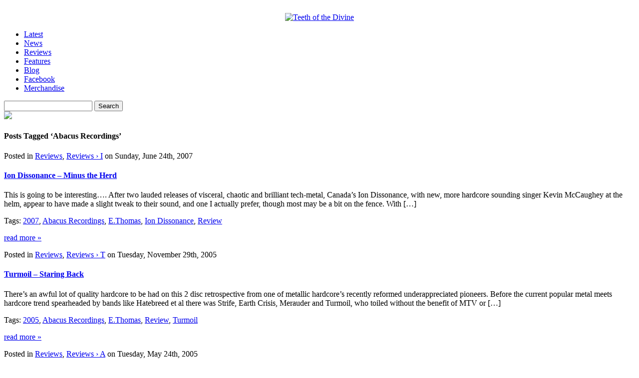

--- FILE ---
content_type: text/html; charset=UTF-8
request_url: https://www.teethofthedivine.com/tags/abacus-recordings/
body_size: 9089
content:
<!DOCTYPE html PUBLIC "-//W3C//DTD XHTML 1.0 Strict//EN" "http://www.w3.org/TR/xhtml1/DTD/xhtml1-strict.dtd">
<html xmlns="http://www.w3.org/1999/xhtml" dir="ltr" lang="en-US" prefix="og: https://ogp.me/ns#">

<head>
<meta http-equiv="Content-Type" content="text/html; charset=UTF-8" />
<meta http-equiv="content-language" content="en-us" />
<meta name="copyright" content="Copyright (c) 2008-2012 Teeth of the Divine. All Rights Reserved." />
<meta name="google-site-verification" content="Bn9gFsjigYWXKvcfxMc6FM27g4jNnmjzB6gg0vAGe7k" />
<meta name="msvalidate.01" content="D2257C10506943AE2B4AE7C2FE665852" />
<!--<meta name="viewport" content="width=device-width, initial-scale=1.0">-->

		<style>img:is([sizes="auto" i], [sizes^="auto," i]) { contain-intrinsic-size: 3000px 1500px }</style>
	
		<!-- All in One SEO 4.7.6 - aioseo.com -->
		<title>Abacus Recordings - Teeth of the Divine</title>
	<meta name="robots" content="max-image-preview:large" />
	<link rel="canonical" href="https://www.teethofthedivine.com/tags/abacus-recordings/" />
	<meta name="generator" content="All in One SEO (AIOSEO) 4.7.6" />
		<script type="application/ld+json" class="aioseo-schema">
			{"@context":"https:\/\/schema.org","@graph":[{"@type":"BreadcrumbList","@id":"https:\/\/www.teethofthedivine.com\/tags\/abacus-recordings\/#breadcrumblist","itemListElement":[{"@type":"ListItem","@id":"https:\/\/www.teethofthedivine.com\/#listItem","position":1,"name":"Home","item":"https:\/\/www.teethofthedivine.com\/","nextItem":{"@type":"ListItem","@id":"https:\/\/www.teethofthedivine.com\/tags\/abacus-recordings\/#listItem","name":"Abacus Recordings"}},{"@type":"ListItem","@id":"https:\/\/www.teethofthedivine.com\/tags\/abacus-recordings\/#listItem","position":2,"name":"Abacus Recordings","previousItem":{"@type":"ListItem","@id":"https:\/\/www.teethofthedivine.com\/#listItem","name":"Home"}}]},{"@type":"CollectionPage","@id":"https:\/\/www.teethofthedivine.com\/tags\/abacus-recordings\/#collectionpage","url":"https:\/\/www.teethofthedivine.com\/tags\/abacus-recordings\/","name":"Abacus Recordings - Teeth of the Divine","inLanguage":"en-US","isPartOf":{"@id":"https:\/\/www.teethofthedivine.com\/#website"},"breadcrumb":{"@id":"https:\/\/www.teethofthedivine.com\/tags\/abacus-recordings\/#breadcrumblist"}},{"@type":"Organization","@id":"https:\/\/www.teethofthedivine.com\/#organization","name":"Teeth of the Divine Teeth of the Divine","description":"Extreme Music Critique, Discourse & Discovery","url":"https:\/\/www.teethofthedivine.com\/","sameAs":["https:\/\/www.facebook.com\/teethofthedivine"]},{"@type":"WebSite","@id":"https:\/\/www.teethofthedivine.com\/#website","url":"https:\/\/www.teethofthedivine.com\/","name":"Teeth of the Divine","description":"Extreme Music Critique, Discourse & Discovery","inLanguage":"en-US","publisher":{"@id":"https:\/\/www.teethofthedivine.com\/#organization"}}]}
		</script>
		<!-- All in One SEO -->

<link rel="alternate" type="application/rss+xml" title="Teeth of the Divine &raquo; Abacus Recordings Tag Feed" href="https://www.teethofthedivine.com/tags/abacus-recordings/feed/" />
		<!-- This site uses the Google Analytics by MonsterInsights plugin v9.11.1 - Using Analytics tracking - https://www.monsterinsights.com/ -->
							<script src="//www.googletagmanager.com/gtag/js?id=G-ZZ1B6QWTNC"  data-cfasync="false" data-wpfc-render="false" type="text/javascript" async></script>
			<script data-cfasync="false" data-wpfc-render="false" type="text/javascript">
				var mi_version = '9.11.1';
				var mi_track_user = true;
				var mi_no_track_reason = '';
								var MonsterInsightsDefaultLocations = {"page_location":"https:\/\/www.teethofthedivine.com\/tags\/abacus-recordings\/"};
								if ( typeof MonsterInsightsPrivacyGuardFilter === 'function' ) {
					var MonsterInsightsLocations = (typeof MonsterInsightsExcludeQuery === 'object') ? MonsterInsightsPrivacyGuardFilter( MonsterInsightsExcludeQuery ) : MonsterInsightsPrivacyGuardFilter( MonsterInsightsDefaultLocations );
				} else {
					var MonsterInsightsLocations = (typeof MonsterInsightsExcludeQuery === 'object') ? MonsterInsightsExcludeQuery : MonsterInsightsDefaultLocations;
				}

								var disableStrs = [
										'ga-disable-G-ZZ1B6QWTNC',
									];

				/* Function to detect opted out users */
				function __gtagTrackerIsOptedOut() {
					for (var index = 0; index < disableStrs.length; index++) {
						if (document.cookie.indexOf(disableStrs[index] + '=true') > -1) {
							return true;
						}
					}

					return false;
				}

				/* Disable tracking if the opt-out cookie exists. */
				if (__gtagTrackerIsOptedOut()) {
					for (var index = 0; index < disableStrs.length; index++) {
						window[disableStrs[index]] = true;
					}
				}

				/* Opt-out function */
				function __gtagTrackerOptout() {
					for (var index = 0; index < disableStrs.length; index++) {
						document.cookie = disableStrs[index] + '=true; expires=Thu, 31 Dec 2099 23:59:59 UTC; path=/';
						window[disableStrs[index]] = true;
					}
				}

				if ('undefined' === typeof gaOptout) {
					function gaOptout() {
						__gtagTrackerOptout();
					}
				}
								window.dataLayer = window.dataLayer || [];

				window.MonsterInsightsDualTracker = {
					helpers: {},
					trackers: {},
				};
				if (mi_track_user) {
					function __gtagDataLayer() {
						dataLayer.push(arguments);
					}

					function __gtagTracker(type, name, parameters) {
						if (!parameters) {
							parameters = {};
						}

						if (parameters.send_to) {
							__gtagDataLayer.apply(null, arguments);
							return;
						}

						if (type === 'event') {
														parameters.send_to = monsterinsights_frontend.v4_id;
							var hookName = name;
							if (typeof parameters['event_category'] !== 'undefined') {
								hookName = parameters['event_category'] + ':' + name;
							}

							if (typeof MonsterInsightsDualTracker.trackers[hookName] !== 'undefined') {
								MonsterInsightsDualTracker.trackers[hookName](parameters);
							} else {
								__gtagDataLayer('event', name, parameters);
							}
							
						} else {
							__gtagDataLayer.apply(null, arguments);
						}
					}

					__gtagTracker('js', new Date());
					__gtagTracker('set', {
						'developer_id.dZGIzZG': true,
											});
					if ( MonsterInsightsLocations.page_location ) {
						__gtagTracker('set', MonsterInsightsLocations);
					}
										__gtagTracker('config', 'G-ZZ1B6QWTNC', {"forceSSL":"true","link_attribution":"true"} );
										window.gtag = __gtagTracker;										(function () {
						/* https://developers.google.com/analytics/devguides/collection/analyticsjs/ */
						/* ga and __gaTracker compatibility shim. */
						var noopfn = function () {
							return null;
						};
						var newtracker = function () {
							return new Tracker();
						};
						var Tracker = function () {
							return null;
						};
						var p = Tracker.prototype;
						p.get = noopfn;
						p.set = noopfn;
						p.send = function () {
							var args = Array.prototype.slice.call(arguments);
							args.unshift('send');
							__gaTracker.apply(null, args);
						};
						var __gaTracker = function () {
							var len = arguments.length;
							if (len === 0) {
								return;
							}
							var f = arguments[len - 1];
							if (typeof f !== 'object' || f === null || typeof f.hitCallback !== 'function') {
								if ('send' === arguments[0]) {
									var hitConverted, hitObject = false, action;
									if ('event' === arguments[1]) {
										if ('undefined' !== typeof arguments[3]) {
											hitObject = {
												'eventAction': arguments[3],
												'eventCategory': arguments[2],
												'eventLabel': arguments[4],
												'value': arguments[5] ? arguments[5] : 1,
											}
										}
									}
									if ('pageview' === arguments[1]) {
										if ('undefined' !== typeof arguments[2]) {
											hitObject = {
												'eventAction': 'page_view',
												'page_path': arguments[2],
											}
										}
									}
									if (typeof arguments[2] === 'object') {
										hitObject = arguments[2];
									}
									if (typeof arguments[5] === 'object') {
										Object.assign(hitObject, arguments[5]);
									}
									if ('undefined' !== typeof arguments[1].hitType) {
										hitObject = arguments[1];
										if ('pageview' === hitObject.hitType) {
											hitObject.eventAction = 'page_view';
										}
									}
									if (hitObject) {
										action = 'timing' === arguments[1].hitType ? 'timing_complete' : hitObject.eventAction;
										hitConverted = mapArgs(hitObject);
										__gtagTracker('event', action, hitConverted);
									}
								}
								return;
							}

							function mapArgs(args) {
								var arg, hit = {};
								var gaMap = {
									'eventCategory': 'event_category',
									'eventAction': 'event_action',
									'eventLabel': 'event_label',
									'eventValue': 'event_value',
									'nonInteraction': 'non_interaction',
									'timingCategory': 'event_category',
									'timingVar': 'name',
									'timingValue': 'value',
									'timingLabel': 'event_label',
									'page': 'page_path',
									'location': 'page_location',
									'title': 'page_title',
									'referrer' : 'page_referrer',
								};
								for (arg in args) {
																		if (!(!args.hasOwnProperty(arg) || !gaMap.hasOwnProperty(arg))) {
										hit[gaMap[arg]] = args[arg];
									} else {
										hit[arg] = args[arg];
									}
								}
								return hit;
							}

							try {
								f.hitCallback();
							} catch (ex) {
							}
						};
						__gaTracker.create = newtracker;
						__gaTracker.getByName = newtracker;
						__gaTracker.getAll = function () {
							return [];
						};
						__gaTracker.remove = noopfn;
						__gaTracker.loaded = true;
						window['__gaTracker'] = __gaTracker;
					})();
									} else {
										console.log("");
					(function () {
						function __gtagTracker() {
							return null;
						}

						window['__gtagTracker'] = __gtagTracker;
						window['gtag'] = __gtagTracker;
					})();
									}
			</script>
							<!-- / Google Analytics by MonsterInsights -->
		<script type="text/javascript">
/* <![CDATA[ */
window._wpemojiSettings = {"baseUrl":"https:\/\/s.w.org\/images\/core\/emoji\/16.0.1\/72x72\/","ext":".png","svgUrl":"https:\/\/s.w.org\/images\/core\/emoji\/16.0.1\/svg\/","svgExt":".svg","source":{"concatemoji":"https:\/\/www.teethofthedivine.com\/site\/wp-includes\/js\/wp-emoji-release.min.js"}};
/*! This file is auto-generated */
!function(s,n){var o,i,e;function c(e){try{var t={supportTests:e,timestamp:(new Date).valueOf()};sessionStorage.setItem(o,JSON.stringify(t))}catch(e){}}function p(e,t,n){e.clearRect(0,0,e.canvas.width,e.canvas.height),e.fillText(t,0,0);var t=new Uint32Array(e.getImageData(0,0,e.canvas.width,e.canvas.height).data),a=(e.clearRect(0,0,e.canvas.width,e.canvas.height),e.fillText(n,0,0),new Uint32Array(e.getImageData(0,0,e.canvas.width,e.canvas.height).data));return t.every(function(e,t){return e===a[t]})}function u(e,t){e.clearRect(0,0,e.canvas.width,e.canvas.height),e.fillText(t,0,0);for(var n=e.getImageData(16,16,1,1),a=0;a<n.data.length;a++)if(0!==n.data[a])return!1;return!0}function f(e,t,n,a){switch(t){case"flag":return n(e,"\ud83c\udff3\ufe0f\u200d\u26a7\ufe0f","\ud83c\udff3\ufe0f\u200b\u26a7\ufe0f")?!1:!n(e,"\ud83c\udde8\ud83c\uddf6","\ud83c\udde8\u200b\ud83c\uddf6")&&!n(e,"\ud83c\udff4\udb40\udc67\udb40\udc62\udb40\udc65\udb40\udc6e\udb40\udc67\udb40\udc7f","\ud83c\udff4\u200b\udb40\udc67\u200b\udb40\udc62\u200b\udb40\udc65\u200b\udb40\udc6e\u200b\udb40\udc67\u200b\udb40\udc7f");case"emoji":return!a(e,"\ud83e\udedf")}return!1}function g(e,t,n,a){var r="undefined"!=typeof WorkerGlobalScope&&self instanceof WorkerGlobalScope?new OffscreenCanvas(300,150):s.createElement("canvas"),o=r.getContext("2d",{willReadFrequently:!0}),i=(o.textBaseline="top",o.font="600 32px Arial",{});return e.forEach(function(e){i[e]=t(o,e,n,a)}),i}function t(e){var t=s.createElement("script");t.src=e,t.defer=!0,s.head.appendChild(t)}"undefined"!=typeof Promise&&(o="wpEmojiSettingsSupports",i=["flag","emoji"],n.supports={everything:!0,everythingExceptFlag:!0},e=new Promise(function(e){s.addEventListener("DOMContentLoaded",e,{once:!0})}),new Promise(function(t){var n=function(){try{var e=JSON.parse(sessionStorage.getItem(o));if("object"==typeof e&&"number"==typeof e.timestamp&&(new Date).valueOf()<e.timestamp+604800&&"object"==typeof e.supportTests)return e.supportTests}catch(e){}return null}();if(!n){if("undefined"!=typeof Worker&&"undefined"!=typeof OffscreenCanvas&&"undefined"!=typeof URL&&URL.createObjectURL&&"undefined"!=typeof Blob)try{var e="postMessage("+g.toString()+"("+[JSON.stringify(i),f.toString(),p.toString(),u.toString()].join(",")+"));",a=new Blob([e],{type:"text/javascript"}),r=new Worker(URL.createObjectURL(a),{name:"wpTestEmojiSupports"});return void(r.onmessage=function(e){c(n=e.data),r.terminate(),t(n)})}catch(e){}c(n=g(i,f,p,u))}t(n)}).then(function(e){for(var t in e)n.supports[t]=e[t],n.supports.everything=n.supports.everything&&n.supports[t],"flag"!==t&&(n.supports.everythingExceptFlag=n.supports.everythingExceptFlag&&n.supports[t]);n.supports.everythingExceptFlag=n.supports.everythingExceptFlag&&!n.supports.flag,n.DOMReady=!1,n.readyCallback=function(){n.DOMReady=!0}}).then(function(){return e}).then(function(){var e;n.supports.everything||(n.readyCallback(),(e=n.source||{}).concatemoji?t(e.concatemoji):e.wpemoji&&e.twemoji&&(t(e.twemoji),t(e.wpemoji)))}))}((window,document),window._wpemojiSettings);
/* ]]> */
</script>
<style id='wp-emoji-styles-inline-css' type='text/css'>

	img.wp-smiley, img.emoji {
		display: inline !important;
		border: none !important;
		box-shadow: none !important;
		height: 1em !important;
		width: 1em !important;
		margin: 0 0.07em !important;
		vertical-align: -0.1em !important;
		background: none !important;
		padding: 0 !important;
	}
</style>
<link rel='stylesheet' id='wp-block-library-css' href='https://www.teethofthedivine.com/site/wp-includes/css/dist/block-library/style.min.css' type='text/css' media='all' />
<style id='classic-theme-styles-inline-css' type='text/css'>
/*! This file is auto-generated */
.wp-block-button__link{color:#fff;background-color:#32373c;border-radius:9999px;box-shadow:none;text-decoration:none;padding:calc(.667em + 2px) calc(1.333em + 2px);font-size:1.125em}.wp-block-file__button{background:#32373c;color:#fff;text-decoration:none}
</style>
<style id='global-styles-inline-css' type='text/css'>
:root{--wp--preset--aspect-ratio--square: 1;--wp--preset--aspect-ratio--4-3: 4/3;--wp--preset--aspect-ratio--3-4: 3/4;--wp--preset--aspect-ratio--3-2: 3/2;--wp--preset--aspect-ratio--2-3: 2/3;--wp--preset--aspect-ratio--16-9: 16/9;--wp--preset--aspect-ratio--9-16: 9/16;--wp--preset--color--black: #000000;--wp--preset--color--cyan-bluish-gray: #abb8c3;--wp--preset--color--white: #ffffff;--wp--preset--color--pale-pink: #f78da7;--wp--preset--color--vivid-red: #cf2e2e;--wp--preset--color--luminous-vivid-orange: #ff6900;--wp--preset--color--luminous-vivid-amber: #fcb900;--wp--preset--color--light-green-cyan: #7bdcb5;--wp--preset--color--vivid-green-cyan: #00d084;--wp--preset--color--pale-cyan-blue: #8ed1fc;--wp--preset--color--vivid-cyan-blue: #0693e3;--wp--preset--color--vivid-purple: #9b51e0;--wp--preset--gradient--vivid-cyan-blue-to-vivid-purple: linear-gradient(135deg,rgba(6,147,227,1) 0%,rgb(155,81,224) 100%);--wp--preset--gradient--light-green-cyan-to-vivid-green-cyan: linear-gradient(135deg,rgb(122,220,180) 0%,rgb(0,208,130) 100%);--wp--preset--gradient--luminous-vivid-amber-to-luminous-vivid-orange: linear-gradient(135deg,rgba(252,185,0,1) 0%,rgba(255,105,0,1) 100%);--wp--preset--gradient--luminous-vivid-orange-to-vivid-red: linear-gradient(135deg,rgba(255,105,0,1) 0%,rgb(207,46,46) 100%);--wp--preset--gradient--very-light-gray-to-cyan-bluish-gray: linear-gradient(135deg,rgb(238,238,238) 0%,rgb(169,184,195) 100%);--wp--preset--gradient--cool-to-warm-spectrum: linear-gradient(135deg,rgb(74,234,220) 0%,rgb(151,120,209) 20%,rgb(207,42,186) 40%,rgb(238,44,130) 60%,rgb(251,105,98) 80%,rgb(254,248,76) 100%);--wp--preset--gradient--blush-light-purple: linear-gradient(135deg,rgb(255,206,236) 0%,rgb(152,150,240) 100%);--wp--preset--gradient--blush-bordeaux: linear-gradient(135deg,rgb(254,205,165) 0%,rgb(254,45,45) 50%,rgb(107,0,62) 100%);--wp--preset--gradient--luminous-dusk: linear-gradient(135deg,rgb(255,203,112) 0%,rgb(199,81,192) 50%,rgb(65,88,208) 100%);--wp--preset--gradient--pale-ocean: linear-gradient(135deg,rgb(255,245,203) 0%,rgb(182,227,212) 50%,rgb(51,167,181) 100%);--wp--preset--gradient--electric-grass: linear-gradient(135deg,rgb(202,248,128) 0%,rgb(113,206,126) 100%);--wp--preset--gradient--midnight: linear-gradient(135deg,rgb(2,3,129) 0%,rgb(40,116,252) 100%);--wp--preset--font-size--small: 13px;--wp--preset--font-size--medium: 20px;--wp--preset--font-size--large: 36px;--wp--preset--font-size--x-large: 42px;--wp--preset--spacing--20: 0.44rem;--wp--preset--spacing--30: 0.67rem;--wp--preset--spacing--40: 1rem;--wp--preset--spacing--50: 1.5rem;--wp--preset--spacing--60: 2.25rem;--wp--preset--spacing--70: 3.38rem;--wp--preset--spacing--80: 5.06rem;--wp--preset--shadow--natural: 6px 6px 9px rgba(0, 0, 0, 0.2);--wp--preset--shadow--deep: 12px 12px 50px rgba(0, 0, 0, 0.4);--wp--preset--shadow--sharp: 6px 6px 0px rgba(0, 0, 0, 0.2);--wp--preset--shadow--outlined: 6px 6px 0px -3px rgba(255, 255, 255, 1), 6px 6px rgba(0, 0, 0, 1);--wp--preset--shadow--crisp: 6px 6px 0px rgba(0, 0, 0, 1);}:where(.is-layout-flex){gap: 0.5em;}:where(.is-layout-grid){gap: 0.5em;}body .is-layout-flex{display: flex;}.is-layout-flex{flex-wrap: wrap;align-items: center;}.is-layout-flex > :is(*, div){margin: 0;}body .is-layout-grid{display: grid;}.is-layout-grid > :is(*, div){margin: 0;}:where(.wp-block-columns.is-layout-flex){gap: 2em;}:where(.wp-block-columns.is-layout-grid){gap: 2em;}:where(.wp-block-post-template.is-layout-flex){gap: 1.25em;}:where(.wp-block-post-template.is-layout-grid){gap: 1.25em;}.has-black-color{color: var(--wp--preset--color--black) !important;}.has-cyan-bluish-gray-color{color: var(--wp--preset--color--cyan-bluish-gray) !important;}.has-white-color{color: var(--wp--preset--color--white) !important;}.has-pale-pink-color{color: var(--wp--preset--color--pale-pink) !important;}.has-vivid-red-color{color: var(--wp--preset--color--vivid-red) !important;}.has-luminous-vivid-orange-color{color: var(--wp--preset--color--luminous-vivid-orange) !important;}.has-luminous-vivid-amber-color{color: var(--wp--preset--color--luminous-vivid-amber) !important;}.has-light-green-cyan-color{color: var(--wp--preset--color--light-green-cyan) !important;}.has-vivid-green-cyan-color{color: var(--wp--preset--color--vivid-green-cyan) !important;}.has-pale-cyan-blue-color{color: var(--wp--preset--color--pale-cyan-blue) !important;}.has-vivid-cyan-blue-color{color: var(--wp--preset--color--vivid-cyan-blue) !important;}.has-vivid-purple-color{color: var(--wp--preset--color--vivid-purple) !important;}.has-black-background-color{background-color: var(--wp--preset--color--black) !important;}.has-cyan-bluish-gray-background-color{background-color: var(--wp--preset--color--cyan-bluish-gray) !important;}.has-white-background-color{background-color: var(--wp--preset--color--white) !important;}.has-pale-pink-background-color{background-color: var(--wp--preset--color--pale-pink) !important;}.has-vivid-red-background-color{background-color: var(--wp--preset--color--vivid-red) !important;}.has-luminous-vivid-orange-background-color{background-color: var(--wp--preset--color--luminous-vivid-orange) !important;}.has-luminous-vivid-amber-background-color{background-color: var(--wp--preset--color--luminous-vivid-amber) !important;}.has-light-green-cyan-background-color{background-color: var(--wp--preset--color--light-green-cyan) !important;}.has-vivid-green-cyan-background-color{background-color: var(--wp--preset--color--vivid-green-cyan) !important;}.has-pale-cyan-blue-background-color{background-color: var(--wp--preset--color--pale-cyan-blue) !important;}.has-vivid-cyan-blue-background-color{background-color: var(--wp--preset--color--vivid-cyan-blue) !important;}.has-vivid-purple-background-color{background-color: var(--wp--preset--color--vivid-purple) !important;}.has-black-border-color{border-color: var(--wp--preset--color--black) !important;}.has-cyan-bluish-gray-border-color{border-color: var(--wp--preset--color--cyan-bluish-gray) !important;}.has-white-border-color{border-color: var(--wp--preset--color--white) !important;}.has-pale-pink-border-color{border-color: var(--wp--preset--color--pale-pink) !important;}.has-vivid-red-border-color{border-color: var(--wp--preset--color--vivid-red) !important;}.has-luminous-vivid-orange-border-color{border-color: var(--wp--preset--color--luminous-vivid-orange) !important;}.has-luminous-vivid-amber-border-color{border-color: var(--wp--preset--color--luminous-vivid-amber) !important;}.has-light-green-cyan-border-color{border-color: var(--wp--preset--color--light-green-cyan) !important;}.has-vivid-green-cyan-border-color{border-color: var(--wp--preset--color--vivid-green-cyan) !important;}.has-pale-cyan-blue-border-color{border-color: var(--wp--preset--color--pale-cyan-blue) !important;}.has-vivid-cyan-blue-border-color{border-color: var(--wp--preset--color--vivid-cyan-blue) !important;}.has-vivid-purple-border-color{border-color: var(--wp--preset--color--vivid-purple) !important;}.has-vivid-cyan-blue-to-vivid-purple-gradient-background{background: var(--wp--preset--gradient--vivid-cyan-blue-to-vivid-purple) !important;}.has-light-green-cyan-to-vivid-green-cyan-gradient-background{background: var(--wp--preset--gradient--light-green-cyan-to-vivid-green-cyan) !important;}.has-luminous-vivid-amber-to-luminous-vivid-orange-gradient-background{background: var(--wp--preset--gradient--luminous-vivid-amber-to-luminous-vivid-orange) !important;}.has-luminous-vivid-orange-to-vivid-red-gradient-background{background: var(--wp--preset--gradient--luminous-vivid-orange-to-vivid-red) !important;}.has-very-light-gray-to-cyan-bluish-gray-gradient-background{background: var(--wp--preset--gradient--very-light-gray-to-cyan-bluish-gray) !important;}.has-cool-to-warm-spectrum-gradient-background{background: var(--wp--preset--gradient--cool-to-warm-spectrum) !important;}.has-blush-light-purple-gradient-background{background: var(--wp--preset--gradient--blush-light-purple) !important;}.has-blush-bordeaux-gradient-background{background: var(--wp--preset--gradient--blush-bordeaux) !important;}.has-luminous-dusk-gradient-background{background: var(--wp--preset--gradient--luminous-dusk) !important;}.has-pale-ocean-gradient-background{background: var(--wp--preset--gradient--pale-ocean) !important;}.has-electric-grass-gradient-background{background: var(--wp--preset--gradient--electric-grass) !important;}.has-midnight-gradient-background{background: var(--wp--preset--gradient--midnight) !important;}.has-small-font-size{font-size: var(--wp--preset--font-size--small) !important;}.has-medium-font-size{font-size: var(--wp--preset--font-size--medium) !important;}.has-large-font-size{font-size: var(--wp--preset--font-size--large) !important;}.has-x-large-font-size{font-size: var(--wp--preset--font-size--x-large) !important;}
:where(.wp-block-post-template.is-layout-flex){gap: 1.25em;}:where(.wp-block-post-template.is-layout-grid){gap: 1.25em;}
:where(.wp-block-columns.is-layout-flex){gap: 2em;}:where(.wp-block-columns.is-layout-grid){gap: 2em;}
:root :where(.wp-block-pullquote){font-size: 1.5em;line-height: 1.6;}
</style>
<link rel='stylesheet' id='contact-form-7-css' href='https://www.teethofthedivine.com/site/wp-content/plugins/contact-form-7/includes/css/styles.css' type='text/css' media='all' />
<script type="text/javascript" src="https://www.teethofthedivine.com/site/wp-content/plugins/google-analytics-for-wordpress/assets/js/frontend-gtag.min.js" id="monsterinsights-frontend-script-js" async="async" data-wp-strategy="async"></script>
<script data-cfasync="false" data-wpfc-render="false" type="text/javascript" id='monsterinsights-frontend-script-js-extra'>/* <![CDATA[ */
var monsterinsights_frontend = {"js_events_tracking":"true","download_extensions":"doc,pdf,ppt,zip,xls,docx,pptx,xlsx","inbound_paths":"[{\"path\":\"\\\/go\\\/\",\"label\":\"affiliate\"},{\"path\":\"\\\/recommend\\\/\",\"label\":\"affiliate\"}]","home_url":"https:\/\/www.teethofthedivine.com","hash_tracking":"false","v4_id":"G-ZZ1B6QWTNC"};/* ]]> */
</script>
<link rel="https://api.w.org/" href="https://www.teethofthedivine.com/wp-json/" /><link rel="alternate" title="JSON" type="application/json" href="https://www.teethofthedivine.com/wp-json/wp/v2/tags/516" /><link rel="EditURI" type="application/rsd+xml" title="RSD" href="https://www.teethofthedivine.com/site/xmlrpc.php?rsd" />
<style id="wpforms-css-vars-root">
				:root {
					--wpforms-field-border-radius: 3px;
--wpforms-field-border-style: solid;
--wpforms-field-border-size: 1px;
--wpforms-field-background-color: #ffffff;
--wpforms-field-border-color: rgba( 0, 0, 0, 0.25 );
--wpforms-field-border-color-spare: rgba( 0, 0, 0, 0.25 );
--wpforms-field-text-color: rgba( 0, 0, 0, 0.7 );
--wpforms-field-menu-color: #ffffff;
--wpforms-label-color: rgba( 0, 0, 0, 0.85 );
--wpforms-label-sublabel-color: rgba( 0, 0, 0, 0.55 );
--wpforms-label-error-color: #d63637;
--wpforms-button-border-radius: 3px;
--wpforms-button-border-style: none;
--wpforms-button-border-size: 1px;
--wpforms-button-background-color: #066aab;
--wpforms-button-border-color: #066aab;
--wpforms-button-text-color: #ffffff;
--wpforms-page-break-color: #066aab;
--wpforms-background-image: none;
--wpforms-background-position: center center;
--wpforms-background-repeat: no-repeat;
--wpforms-background-size: cover;
--wpforms-background-width: 100px;
--wpforms-background-height: 100px;
--wpforms-background-color: rgba( 0, 0, 0, 0 );
--wpforms-background-url: none;
--wpforms-container-padding: 0px;
--wpforms-container-border-style: none;
--wpforms-container-border-width: 1px;
--wpforms-container-border-color: #000000;
--wpforms-container-border-radius: 3px;
--wpforms-field-size-input-height: 43px;
--wpforms-field-size-input-spacing: 15px;
--wpforms-field-size-font-size: 16px;
--wpforms-field-size-line-height: 19px;
--wpforms-field-size-padding-h: 14px;
--wpforms-field-size-checkbox-size: 16px;
--wpforms-field-size-sublabel-spacing: 5px;
--wpforms-field-size-icon-size: 1;
--wpforms-label-size-font-size: 16px;
--wpforms-label-size-line-height: 19px;
--wpforms-label-size-sublabel-font-size: 14px;
--wpforms-label-size-sublabel-line-height: 17px;
--wpforms-button-size-font-size: 17px;
--wpforms-button-size-height: 41px;
--wpforms-button-size-padding-h: 15px;
--wpforms-button-size-margin-top: 10px;
--wpforms-container-shadow-size-box-shadow: none;

				}
			</style>
<title>Abacus Recordings - Teeth of the DivineTeeth of the Divine</title>

<link rel="stylesheet" href="https://www.teethofthedivine.com/site/wp-content/themes/toothkingdom/style.css" type="text/css" media="screen" />
<link rel="alternate" type="application/rss+xml" title="Teeth of the Divine RSS Feed" href="https://www.teethofthedivine.com/feed/" />
<link rel="pingback" href="https://www.teethofthedivine.com/site/xmlrpc.php" />


</head>

<body data-rsssl=1>

<div id="bgTop">
  <div id="emptySpace">

    <div class="container">
    
      <div id="topheader">
                
<div class="container">  
    <div id="logosub" style="text-align: center">
        <a href="https://www.teethofthedivine.com/">
            <img src="https://www.teethofthedivine.com/site/wp-content/themes/toothkingdom/pics/totd-logo.png" alt="Teeth of the Divine" />
        </a>
    </div>
</div>
        
        <div id="menu">
        <ul>
          <li><a href="https://www.teethofthedivine.com">Latest</a></li>
          <li><a href="https://www.teethofthedivine.com/news/">News</a></li>
          <li><a href="https://www.teethofthedivine.com/reviews/">Reviews</a></li>
          <li><a href="https://www.teethofthedivine.com/features/">Features</a></li>
          <li><a href="https://www.teethofthedivine.com/blog/">Blog</a></li>
	  <li><a href="http://www.facebook.com/teethofthedivine">Facebook</a></li>
          <li><a href="https://shop.spreadshirt.com/teethofthedivine?fbclid=IwAR1ssxxst_--GHaa2YpZ0DEo6UZhyYf1uAviUFJmpR6cTiK8I6hHkq0w8kY">Merchandise</a></li>
        </ul>
        </div>

          <div id="search"><form method="get" id="searchform" action="https://www.teethofthedivine.com/">
<div><input type="text" value="" name="s" id="s" />
<input type="submit" id="searchsubmit" value="Search" />
</div>
</form></div>		  
		  
<div id="fundTop">
<a href="http://www.facebook.com/clawhammerpr" target="_blank">
<img src="https://www.teethofthedivine.com/site/uploads/2012/01/clawhammer-pr.gif" border="0"></a></div>		  
		
		</div>


<div id="content">
  
  <div id="postlist">
    <div class="headerSearch"></div>  

		
 	   	  		<h4 class="pagetitle">Posts Tagged &#8216;Abacus Recordings&#8217;</h4>
 	  
				<div class="post">
        <p class="postTags">Posted in <a href="https://www.teethofthedivine.com/reviews/" rel="category tag">Reviews</a>, <a href="https://www.teethofthedivine.com/reviews/i/" rel="category tag">Reviews › I</a> on Sunday, June 24th, 2007</p>
				<h4 id="post-677"><a href="https://www.teethofthedivine.com/reviews/ion-dissonance-minus-the-herd/" rel="bookmark" title="Permanent Link to Ion Dissonance &#8211; Minus the Herd">Ion Dissonance &#8211; Minus the Herd</a></h4>

				<div class="entry">
					<p>This is going to be interesting…. After two lauded releases of visceral, chaotic and brilliant tech-metal, Canada’s Ion Dissonance, with new, more hardcore sounding singer Kevin McCaughey at the helm, appear to have made a slight tweak to their sound, and one I actually prefer, though most may be a bit on the fence. With [&hellip;]</p>
				</div>

				<p class="postTags">Tags: <a href="https://www.teethofthedivine.com/tags/2007/" rel="tag">2007</a>, <a href="https://www.teethofthedivine.com/tags/abacus-recordings/" rel="tag">Abacus Recordings</a>, <a href="https://www.teethofthedivine.com/tags/e-thomas/" rel="tag">E.Thomas</a>, <a href="https://www.teethofthedivine.com/tags/ion-dissonance/" rel="tag">Ion Dissonance</a>, <a href="https://www.teethofthedivine.com/tags/review/" rel="tag">Review</a></p>
        <div class="more"><a href="https://www.teethofthedivine.com/reviews/ion-dissonance-minus-the-herd/" rel="bookmark" title="Read: Ion Dissonance &#8211; Minus the Herd">read more &raquo;</a></div>
			</div>

				<div class="post">
        <p class="postTags">Posted in <a href="https://www.teethofthedivine.com/reviews/" rel="category tag">Reviews</a>, <a href="https://www.teethofthedivine.com/reviews/t/" rel="category tag">Reviews › T</a> on Tuesday, November 29th, 2005</p>
				<h4 id="post-1756"><a href="https://www.teethofthedivine.com/reviews/turmoil-staring-back/" rel="bookmark" title="Permanent Link to Turmoil &#8211; Staring Back">Turmoil &#8211; Staring Back</a></h4>

				<div class="entry">
					<p>There&#8217;s an awful lot of quality hardcore to be had on this 2 disc retrospective from one of metallic hardcore&#8217;s recently reformed underappreciated pioneers. Before the current popular metal meets hardcore trend spearheaded by bands like Hatebreed et al there was Strife, Earth Crisis, Merauder and Turmoil, who toiled without the benefit of MTV or [&hellip;]</p>
				</div>

				<p class="postTags">Tags: <a href="https://www.teethofthedivine.com/tags/2005/" rel="tag">2005</a>, <a href="https://www.teethofthedivine.com/tags/abacus-recordings/" rel="tag">Abacus Recordings</a>, <a href="https://www.teethofthedivine.com/tags/e-thomas/" rel="tag">E.Thomas</a>, <a href="https://www.teethofthedivine.com/tags/review/" rel="tag">Review</a>, <a href="https://www.teethofthedivine.com/tags/turmoil/" rel="tag">Turmoil</a></p>
        <div class="more"><a href="https://www.teethofthedivine.com/reviews/turmoil-staring-back/" rel="bookmark" title="Read: Turmoil &#8211; Staring Back">read more &raquo;</a></div>
			</div>

				<div class="post">
        <p class="postTags">Posted in <a href="https://www.teethofthedivine.com/reviews/" rel="category tag">Reviews</a>, <a href="https://www.teethofthedivine.com/reviews/a/" rel="category tag">Reviews › A</a> on Tuesday, May 24th, 2005</p>
				<h4 id="post-1612"><a href="https://www.teethofthedivine.com/reviews/all-else-failed-this-never-happened/" rel="bookmark" title="Permanent Link to All Else Failed &#8211;  This Never Happened">All Else Failed &#8211;  This Never Happened</a></h4>

				<div class="entry">
					<p>After a four year hiatus, Philly&#8217;s All Else Failed return with a revamped line-up and a renewed energy to follow up their Archetype album.  And while certainly a solid album of metallic discordant, chaos core and hints of other more commercial ingredients, I&#8217;m not quite sure there&#8217;s room for All Else Failed at the top. [&hellip;]</p>
				</div>

				<p class="postTags">Tags: <a href="https://www.teethofthedivine.com/tags/2005/" rel="tag">2005</a>, <a href="https://www.teethofthedivine.com/tags/abacus-recordings/" rel="tag">Abacus Recordings</a>, <a href="https://www.teethofthedivine.com/tags/all-else-failed/" rel="tag">All Else Failed</a>, <a href="https://www.teethofthedivine.com/tags/e-thomas/" rel="tag">E.Thomas</a>, <a href="https://www.teethofthedivine.com/tags/review/" rel="tag">Review</a></p>
        <div class="more"><a href="https://www.teethofthedivine.com/reviews/all-else-failed-this-never-happened/" rel="bookmark" title="Read: All Else Failed &#8211;  This Never Happened">read more &raquo;</a></div>
			</div>

		
		<div class="postNav">
			<div class="alignleft"></div>
			<div class="alignright"></div>
      <div class="clear"></div>
		</div>

	    
  
  </div>
  <div id="mainos"></div>
  <div class="clear"></div>
</div>
  
      <div id="footer">
        
        <div id="fundBot">
<a href="https://shop.spreadshirt.com/teethofthedivine/" target="_blank">
<img src="https://www.teethofthedivine.com/site/uploads/2020/06/teethwebstore.gif" border="0"></a>
        </div>
        
        <div id="copyright">
          <div class="floatLeft"><a href="https://www.teethofthedivine.com/about/">About the Site</a> | <a href="https://www.teethofthedivine.com/staff/">Staff</a> | <a href="https://www.teethofthedivine.com/privacy-policy/">Privacy</a> | <a href="https://www.teethofthedivine.com/contact-us/">Contact Us</a></div>
          <div class="floatRight">All Rights Reserved &copy; Teeth of the Divine</div>
        </div>
        
      </div><!-- //footer -->
    
    </div>
  
  </div>
</div>

<!-- Google Analytics -->
<script>
(function(i,s,o,g,r,a,m){i['GoogleAnalyticsObject']=r;i[r]=i[r]||function(){
(i[r].q=i[r].q||[]).push(arguments)},i[r].l=1*new Date();a=s.createElement(o),
m=s.getElementsByTagName(o)[0];a.async=1;a.src=g;m.parentNode.insertBefore(a,m)
})(window,document,'script','https://www.google-analytics.com/analytics.js','ga');

ga('set', 'anonymizeIp', true);
ga('create', 'UA-4067335-1', 'auto');
ga('send', 'pageview');
</script>
<!-- End Google Analytics -->
</body>
</html>


